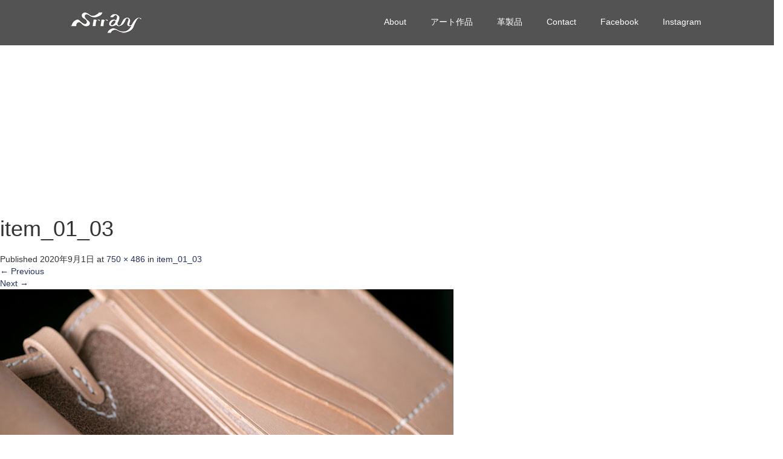

--- FILE ---
content_type: text/html; charset=UTF-8
request_url: https://srray-craft.com/item_01_03/
body_size: 8428
content:
<!DOCTYPE html>
<html dir="ltr" lang="ja"
	prefix="og: https://ogp.me/ns#" >
<head>
  <meta charset="UTF-8">
  <meta name="viewport" content="width=device-width">
  <meta http-equiv="X-UA-Compatible" content="IE=edge">
  <meta name="format-detection" content="telephone=no">

  
  <meta name="description" content="...">

  
  <link rel="profile" href="https://gmpg.org/xfn/11">
  <link rel="pingback" href="https://srray-craft.com/xmlrpc.php">

    
		<!-- All in One SEO 4.2.0 -->
		<title>item_01_03 | Srray</title>
		<meta name="robots" content="max-image-preview:large" />
		<link rel="canonical" href="https://srray-craft.com/item_01_03/" />

		<!-- Google tag (gtag.js) -->
<script async src="https://www.googletagmanager.com/gtag/js?id=G-925BT8EL8Q"></script>
<script>
  window.dataLayer = window.dataLayer || [];
  function gtag(){dataLayer.push(arguments);}
  gtag('js', new Date());

  gtag('config', 'G-925BT8EL8Q');
</script>
		<meta property="og:locale" content="ja_JP" />
		<meta property="og:site_name" content="Srray |" />
		<meta property="og:type" content="article" />
		<meta property="og:title" content="item_01_03 | Srray" />
		<meta property="og:url" content="https://srray-craft.com/item_01_03/" />
		<meta property="article:published_time" content="2020-09-01T03:22:49+00:00" />
		<meta property="article:modified_time" content="2020-09-01T03:22:49+00:00" />
		<meta name="twitter:card" content="summary" />
		<meta name="twitter:title" content="item_01_03 | Srray" />
		<script type="application/ld+json" class="aioseo-schema">
			{"@context":"https:\/\/schema.org","@graph":[{"@type":"WebSite","@id":"https:\/\/srray-craft.com\/#website","url":"https:\/\/srray-craft.com\/","name":"Srray","inLanguage":"ja","publisher":{"@id":"https:\/\/srray-craft.com\/#organization"}},{"@type":"Organization","@id":"https:\/\/srray-craft.com\/#organization","name":"Srray","url":"https:\/\/srray-craft.com\/"},{"@type":"BreadcrumbList","@id":"https:\/\/srray-craft.com\/item_01_03\/#breadcrumblist","itemListElement":[{"@type":"ListItem","@id":"https:\/\/srray-craft.com\/#listItem","position":1,"item":{"@type":"WebPage","@id":"https:\/\/srray-craft.com\/","name":"\u30db\u30fc\u30e0","url":"https:\/\/srray-craft.com\/"},"nextItem":"https:\/\/srray-craft.com\/item_01_03\/#listItem"},{"@type":"ListItem","@id":"https:\/\/srray-craft.com\/item_01_03\/#listItem","position":2,"item":{"@type":"WebPage","@id":"https:\/\/srray-craft.com\/item_01_03\/","name":"item_01_03","url":"https:\/\/srray-craft.com\/item_01_03\/"},"previousItem":"https:\/\/srray-craft.com\/#listItem"}]},{"@type":"Person","@id":"https:\/\/srray-craft.com\/author\/okamura\/#author","url":"https:\/\/srray-craft.com\/author\/okamura\/","name":"okamura","image":{"@type":"ImageObject","@id":"https:\/\/srray-craft.com\/item_01_03\/#authorImage","url":"https:\/\/secure.gravatar.com\/avatar\/6f77aa130878c44db3a3fb6f38c58e24?s=96&d=mm&r=g","width":96,"height":96,"caption":"okamura"}},{"@type":"ItemPage","@id":"https:\/\/srray-craft.com\/item_01_03\/#itempage","url":"https:\/\/srray-craft.com\/item_01_03\/","name":"item_01_03 | Srray","inLanguage":"ja","isPartOf":{"@id":"https:\/\/srray-craft.com\/#website"},"breadcrumb":{"@id":"https:\/\/srray-craft.com\/item_01_03\/#breadcrumblist"},"author":"https:\/\/srray-craft.com\/author\/okamura\/#author","creator":"https:\/\/srray-craft.com\/author\/okamura\/#author","datePublished":"2020-09-01T03:22:49+09:00","dateModified":"2020-09-01T03:22:49+09:00"}]}
		</script>
		<script type="text/javascript" >
			window.ga=window.ga||function(){(ga.q=ga.q||[]).push(arguments)};ga.l=+new Date;
			ga('create', "UA-173562874-1", 'auto');
			ga('send', 'pageview');
		</script>
		<script async src="https://www.google-analytics.com/analytics.js"></script>
		<!-- All in One SEO -->

<link rel='dns-prefetch' href='//ajax.googleapis.com' />
<link rel='dns-prefetch' href='//s.w.org' />
<link rel="alternate" type="application/rss+xml" title="Srray &raquo; フィード" href="https://srray-craft.com/feed/" />
<link rel="alternate" type="application/rss+xml" title="Srray &raquo; コメントフィード" href="https://srray-craft.com/comments/feed/" />
<link rel="alternate" type="application/rss+xml" title="Srray &raquo; item_01_03 のコメントのフィード" href="https://srray-craft.com/feed/?attachment_id=155" />
		<script type="text/javascript">
			window._wpemojiSettings = {"baseUrl":"https:\/\/s.w.org\/images\/core\/emoji\/13.1.0\/72x72\/","ext":".png","svgUrl":"https:\/\/s.w.org\/images\/core\/emoji\/13.1.0\/svg\/","svgExt":".svg","source":{"concatemoji":"https:\/\/srray-craft.com\/wp-includes\/js\/wp-emoji-release.min.js?ver=beb7cb7cec989f385de187e2834ec2e6"}};
			!function(e,a,t){var n,r,o,i=a.createElement("canvas"),p=i.getContext&&i.getContext("2d");function s(e,t){var a=String.fromCharCode;p.clearRect(0,0,i.width,i.height),p.fillText(a.apply(this,e),0,0);e=i.toDataURL();return p.clearRect(0,0,i.width,i.height),p.fillText(a.apply(this,t),0,0),e===i.toDataURL()}function c(e){var t=a.createElement("script");t.src=e,t.defer=t.type="text/javascript",a.getElementsByTagName("head")[0].appendChild(t)}for(o=Array("flag","emoji"),t.supports={everything:!0,everythingExceptFlag:!0},r=0;r<o.length;r++)t.supports[o[r]]=function(e){if(!p||!p.fillText)return!1;switch(p.textBaseline="top",p.font="600 32px Arial",e){case"flag":return s([127987,65039,8205,9895,65039],[127987,65039,8203,9895,65039])?!1:!s([55356,56826,55356,56819],[55356,56826,8203,55356,56819])&&!s([55356,57332,56128,56423,56128,56418,56128,56421,56128,56430,56128,56423,56128,56447],[55356,57332,8203,56128,56423,8203,56128,56418,8203,56128,56421,8203,56128,56430,8203,56128,56423,8203,56128,56447]);case"emoji":return!s([10084,65039,8205,55357,56613],[10084,65039,8203,55357,56613])}return!1}(o[r]),t.supports.everything=t.supports.everything&&t.supports[o[r]],"flag"!==o[r]&&(t.supports.everythingExceptFlag=t.supports.everythingExceptFlag&&t.supports[o[r]]);t.supports.everythingExceptFlag=t.supports.everythingExceptFlag&&!t.supports.flag,t.DOMReady=!1,t.readyCallback=function(){t.DOMReady=!0},t.supports.everything||(n=function(){t.readyCallback()},a.addEventListener?(a.addEventListener("DOMContentLoaded",n,!1),e.addEventListener("load",n,!1)):(e.attachEvent("onload",n),a.attachEvent("onreadystatechange",function(){"complete"===a.readyState&&t.readyCallback()})),(n=t.source||{}).concatemoji?c(n.concatemoji):n.wpemoji&&n.twemoji&&(c(n.twemoji),c(n.wpemoji)))}(window,document,window._wpemojiSettings);
		</script>
		<style type="text/css">
img.wp-smiley,
img.emoji {
	display: inline !important;
	border: none !important;
	box-shadow: none !important;
	height: 1em !important;
	width: 1em !important;
	margin: 0 .07em !important;
	vertical-align: -0.1em !important;
	background: none !important;
	padding: 0 !important;
}
</style>
	<link rel='stylesheet' id='wp-block-library-css'  href='https://srray-craft.com/wp-includes/css/dist/block-library/style.min.css?ver=4.1.5' type='text/css' media='all' />
<link rel='stylesheet' id='_tk-bootstrap-wp-css'  href='https://srray-craft.com/wp-content/themes/srray/includes/css/bootstrap-wp.css?ver=4.1.5' type='text/css' media='all' />
<link rel='stylesheet' id='_tk-bootstrap-css'  href='https://srray-craft.com/wp-content/themes/srray/includes/resources/bootstrap/css/bootstrap.min.css?ver=4.1.5' type='text/css' media='all' />
<link rel='stylesheet' id='_tk-font-awesome-css'  href='https://srray-craft.com/wp-content/themes/srray/includes/css/font-awesome.min.css?ver=4.1.0' type='text/css' media='all' />
<link rel='stylesheet' id='_tk-style-css'  href='https://srray-craft.com/wp-content/themes/srray/style.css?ver=4.1.5' type='text/css' media='all' />
<script type='text/javascript' src='https://ajax.googleapis.com/ajax/libs/jquery/1.11.3/jquery.min.js?ver=beb7cb7cec989f385de187e2834ec2e6' id='jquery-js'></script>
<script type='text/javascript' src='https://srray-craft.com/wp-content/themes/srray/includes/resources/bootstrap/js/bootstrap.js?ver=beb7cb7cec989f385de187e2834ec2e6' id='_tk-bootstrapjs-js'></script>
<script type='text/javascript' src='https://srray-craft.com/wp-content/themes/srray/includes/js/bootstrap-wp.js?ver=beb7cb7cec989f385de187e2834ec2e6' id='_tk-bootstrapwp-js'></script>
<script type='text/javascript' src='https://srray-craft.com/wp-content/themes/srray/includes/js/keyboard-image-navigation.js?ver=20120202' id='_tk-keyboard-image-navigation-js'></script>
<link rel="https://api.w.org/" href="https://srray-craft.com/wp-json/" /><link rel="alternate" type="application/json" href="https://srray-craft.com/wp-json/wp/v2/media/155" /><link rel='shortlink' href='https://srray-craft.com/?p=155' />
<link rel="alternate" type="application/json+oembed" href="https://srray-craft.com/wp-json/oembed/1.0/embed?url=https%3A%2F%2Fsrray-craft.com%2Fitem_01_03%2F" />
<link rel="alternate" type="text/xml+oembed" href="https://srray-craft.com/wp-json/oembed/1.0/embed?url=https%3A%2F%2Fsrray-craft.com%2Fitem_01_03%2F&#038;format=xml" />
  
  <link rel="stylesheet" media="screen and (max-width:771px)" href="https://srray-craft.com/wp-content/themes/srray/footer-bar/footer-bar.css?ver=4.1.5">
  <link href="https://cdn.jsdelivr.net/gh/fancyapps/fancybox@3.5.6/dist/jquery.fancybox.min.css" rel="stylesheet">
	<link rel="stylesheet" href="https://srray-craft.com/wp-content/themes/srray/js/slick.css">

  <script type="text/javascript" src="https://srray-craft.com/wp-content/themes/srray/js/jquery.elevatezoom.js"></script>
  <script type="text/javascript" src="https://srray-craft.com/wp-content/themes/srray/parallax.js"></script>
  <script type="text/javascript" src="https://srray-craft.com/wp-content/themes/srray/js/jscript.js"></script>
   

  <script type="text/javascript">
    jQuery(function() {
      jQuery(".zoom").elevateZoom({
        zoomType : "inner",
        zoomWindowFadeIn: 500,
        zoomWindowFadeOut: 500,
        easing : true
      });
    });
  </script>

  <script type="text/javascript" src="https://srray-craft.com/wp-content/themes/srray/js/syncertel.js"></script>

  <link rel="stylesheet" media="screen and (max-width:991px)" href="https://srray-craft.com/wp-content/themes/srray/responsive.css?ver=4.1.5">
  <link rel="stylesheet" href="//maxcdn.bootstrapcdn.com/font-awesome/4.3.0/css/font-awesome.min.css">
  <link rel="stylesheet" href="https://srray-craft.com/wp-content/themes/srray/amore.css?ver=4.1.5" type="text/css" />
  <link rel="stylesheet" href="https://srray-craft.com/wp-content/themes/srray/comment-style.css?ver=4.1.5" type="text/css" />
  <style type="text/css">
          .site-navigation{position:fixed;}
    
  .fa, .wp-icon a:before {display:inline-block;font:normal normal normal 14px/1 FontAwesome;font-size:inherit;text-rendering:auto;-webkit-font-smoothing:antialiased;-moz-osx-font-smoothing:grayscale;transform:translate(0, 0)}
  .fa-phone:before, .wp-icon.wp-fa-phone a:before {content:"\f095"; margin-right:5px;}

  body { font-size:14px; }
  a {color: #243166;}
  a:hover, #bread_crumb li.home a:hover:before {color: #AAAAAA;}
  #global_menu ul ul li a{background:#243166;}
  #global_menu ul ul li a:hover{background:#AAAAAA;}
  #previous_next_post a:hover{
    background: #AAAAAA;
  }
  .social-icon:hover{
    background-color: #243166 !important;
  }
  .up-arrow:hover{
    background-color: #243166 !important;
  }

  .menu-item:hover *:not(.dropdown-menu *){
    color: #243166 !important;
  }
  .menu-item a:hover {
    color: #243166 !important;
  }
  .button a, .pager li > a, .pager li > span{
    background-color: #AAAAAA;
  }
  .dropdown-menu .menu-item > a:hover, .button a:hover, .pager li > a:hover{
    background-color: #243166 !important;
  }
  .button-green a{
    background-color: #243166;
  }
  .button-green a:hover{
    background-color: #243166;
  }
  .timestamp{
    color: #243166;
  }
  .blog-list-timestamp{
    color: #243166;
  }
  .footer_main, .scrolltotop{
    background-color: #222222;
  }
  .scrolltotop_arrow a:hover{
    color: #243166;
  }

  .first-h1{
    color: #FFFFFF;
    text-shadow: 0px 0px 10px #000000 !important;
  }
  .second-body, .second-body{
    color: #333333;
  }
  .top-headline.third_headline{
      color: #FFFFFF;
      text-shadow: 0px 0px 10px #666666;
  }
  .top-headline.fourth_headline{
      color: #FFFFFF;
      text-shadow: 0px 0px 10px #666666;
  }
  .top-headline.fifth_headline{
      color: #FFFFFF;
      text-shadow: 0px 0px 10px #666666;
  }

  .top-headline{
      color: #FFFFFF;
      text-shadow: 0px 0px 10px #666666;
  }

  .thumb:hover:after{
      box-shadow: inset 0 0 0 7px #243166;
  }


    p { word-wrap:break-word; }
  
  .contents_none {display:none !important}

  

</style>

</head>

<body data-rsssl=1 class="attachment attachment-template-default single single-attachment postid-155 attachmentid-155 attachment-jpeg">
  
  <div id="verytop"></div>
  <nav id="header" class="site-navigation">
      <div class="container">
      <div class="row">
        <div class="site-navigation-inner col-xs-120 no-padding" style="padding:0px">
          <div class="navbar navbar-default">
            <div class="navbar-header">
              <div id="logo-area">
                <div id='logo_image'>
<h1 id="logo" style="top:18px; left:1px;"><a href=" https://srray-craft.com/" title="Srray" data-label="Srray"><img class="h_logo" src="https://srray-craft.com/wp-content/uploads/tcd-w/logo.png?1769121954" alt="Srray" title="Srray" /></a></h1>
</div>
                              </div>

            </div>

            <!-- The WordPress Menu goes here -->
            <div class="pull-right right-menu">
                                              <div class="collapse navbar-collapse"><ul id="main-menu" class="nav navbar-nav"><li id="menu-item-14" class="menu-item menu-item-type-post_type menu-item-object-page menu-item-14"><a title="About" href="https://srray-craft.com/about/">About</a></li>
<li id="menu-item-22" class="menu-item menu-item-type-post_type menu-item-object-page menu-item-22"><a title="アート作品" href="https://srray-craft.com/art/">アート作品</a></li>
<li id="menu-item-21" class="menu-item menu-item-type-post_type menu-item-object-page menu-item-21"><a title="革製品" href="https://srray-craft.com/leather/">革製品</a></li>
<li id="menu-item-13" class="menu-item menu-item-type-post_type menu-item-object-page menu-item-13"><a title="Contact" href="https://srray-craft.com/contact/">Contact</a></li>
<li id="menu-item-23" class="menu-item menu-item-type-custom menu-item-object-custom menu-item-23"><a title="Facebook" href="https://www.facebook.com/Srray-craft-1785072365051967/">Facebook</a></li>
<li id="menu-item-24" class="menu-item menu-item-type-custom menu-item-object-custom menu-item-24"><a title="Instagram" href="https://instagram.com/srraycraft?igshid=1sp4lwbcmsmtm">Instagram</a></li>
</ul></div>                                                                <a href="#" class="menu_button"></a>
                 <div id="global_menu" class="clearfix">
                  <ul id="menu-%e3%82%b0%e3%83%ad%e3%83%8a%e3%83%93" class="menu"><li class="menu-item menu-item-type-post_type menu-item-object-page menu-item-14"><a href="https://srray-craft.com/about/">About</a></li>
<li class="menu-item menu-item-type-post_type menu-item-object-page menu-item-22"><a href="https://srray-craft.com/art/">アート作品</a></li>
<li class="menu-item menu-item-type-post_type menu-item-object-page menu-item-21"><a href="https://srray-craft.com/leather/">革製品</a></li>
<li class="menu-item menu-item-type-post_type menu-item-object-page menu-item-13"><a href="https://srray-craft.com/contact/">Contact</a></li>
<li class="menu-item menu-item-type-custom menu-item-object-custom menu-item-23"><a href="https://www.facebook.com/Srray-craft-1785072365051967/">Facebook</a></li>
<li class="menu-item menu-item-type-custom menu-item-object-custom menu-item-24"><a href="https://instagram.com/srraycraft?igshid=1sp4lwbcmsmtm">Instagram</a></li>
</ul>                 </div>
                                           </div>

          </div><!-- .navbar -->
        </div>
      </div>
    </div><!-- .container -->
  </nav><!-- .site-navigation -->

<div class="main-content">
    <div class="amore-divider romaji" data-parallax="scroll" data-image-src="">
    <div class="container">
      <div class="row">
        <div class="col-xs-120">
          <div class="top-headline" style="margin-top: 50px; margin-bottom: -20px;"></div>
        </div>
      </div>
    </div>
  </div>
  
	
		
		<article id="post-155" class="post-155 attachment type-attachment status-inherit hentry">
			<header class="entry-header">
				<h1 class="entry-title">item_01_03</h1>
				<div class="entry-meta">
					Published <span class="entry-date"><time class="entry-date" datetime="2020-09-01T12:22:49+09:00">2020年9月1日</time></span> at <a href="https://srray-craft.com/wp-content/uploads/2020/09/item_01_03.jpg" title="Link to full-size image">750 &times; 486</a> in <a href="https://srray-craft.com/item_01_03/" title="Return to item_01_03" rel="gallery">item_01_03</a>				</div><!-- .entry-meta -->

				<nav role="navigation" id="image-navigation" class="image-navigation">
					<div class="nav-previous"><a href='https://srray-craft.com/item_01_02/'><span class="meta-nav">&larr;</span> Previous</a></div>
					<div class="nav-next"><a href='https://srray-craft.com/item_05_03/'>Next <span class="meta-nav">&rarr;</span></a></div>
				</nav><!-- #image-navigation -->
			</header><!-- .entry-header -->

			<div class="entry-content">
				<div class="entry-attachment">
					<div class="attachment">
						<a href="https://srray-craft.com/item011/" title="item_01_03" rel="attachment"><img width="750" height="486" src="https://srray-craft.com/wp-content/uploads/2020/09/item_01_03.jpg" class="attachment-1200x1200 size-1200x1200" alt="" loading="lazy" srcset="https://srray-craft.com/wp-content/uploads/2020/09/item_01_03.jpg 750w, https://srray-craft.com/wp-content/uploads/2020/09/item_01_03-300x194.jpg 300w, https://srray-craft.com/wp-content/uploads/2020/09/item_01_03-310x200.jpg 310w" sizes="(max-width: 750px) 100vw, 750px" /></a>					</div><!-- .attachment -->

									</div><!-- .entry-attachment -->

							</div><!-- .entry-content -->

			<footer class="entry-meta">
				Trackbacks are closed, but you can <a class="comment-link" href="#respond" title="Post a comment">post a comment</a>.			</footer><!-- .entry-meta -->
		</article><!-- #post-## -->

		



<h3 id="comment_headline">コメント</h3>
<div style="padding:0 15px;">

<div class="comment-section row">
<div id="comment_header" class="clearfix col-sm-120 col-xs-120" style="padding:0;">

 <ul id="comment_header_right">
   <li id="comment_closed"><p class="col-sm-60 col-xs-60">コメント (0)</p></li>
   <li id="trackback_closed"><p class="col-sm-60 col-xs-60">トラックバックは利用できません。</p></li>
 </ul>


</div><!-- END #comment_header -->

<div class="row">
<div id="comments" class="col-sm-120 col-xs-120">

 <div id="comment_area">
  <!-- start commnet -->
  <ol class="commentlist">
      <li class="comment">
     <div class="comment-content"><p class="no_comment">この記事へのコメントはありません。</p></div>
    </li>
    </ol>
  <!-- comments END -->

  
 </div><!-- #comment-list END -->


 <div id="trackback_area">
 <!-- start trackback -->
  <!-- trackback end -->
 </div><!-- #trackbacklist END -->
</div>
</div>
 


 
 <fieldset class="comment_form_wrapper" id="respond">

    <div id="cancel_comment_reply"><a rel="nofollow" id="cancel-comment-reply-link" href="/item_01_03/#respond" style="display:none;">返信をキャンセルする。</a></div>
  
  <form action="https://srray-craft.com/wp-comments-post.php" method="post" id="commentform">

   
   <div id="guest_info">
    <div id="guest_name"><label for="author"><span>名前</span>( 必須 )</label><input type="text" name="author" id="author" value="" size="22" tabindex="1" aria-required='true' /></div>
    <div id="guest_email"><label for="email"><span>E-MAIL</span>( 必須 ) - 公開されません -</label><input type="text" name="email" id="email" value="" size="22" tabindex="2" aria-required='true' /></div>
    <div id="guest_url"><label for="url"><span>URL</span></label><input type="text" name="url" id="url" value="" size="22" tabindex="3" /></div>
       </div>

   
   <div id="comment_textarea">
    <textarea name="comment" id="comment" cols="50" rows="10" tabindex="4"></textarea>
   </div>

   
   <div id="submit_comment_wrapper">
        <input name="submit" type="submit" id="submit_comment" tabindex="5" value="コメントを書く" title="コメントを書く" alt="コメントを書く" />
   </div>
   <div id="input_hidden_field">
        <input type='hidden' name='comment_post_ID' value='155' id='comment_post_ID' />
<input type='hidden' name='comment_parent' id='comment_parent' value='0' />
       </div>

  </form>

 </fieldset><!-- #comment-form-area END -->

</div><!-- #comment end -->
</div>
	

				<div class="sidebar-padder">

																									<h3 class="romaji">NEW POST</h3>
														<div class="row" style='margin-bottom:40px'>
															</div>

							<h3 class="romaji">CATEGORY</h3>
					        <ul class="categories">
			    		    	<li class="cat-item-none">カテゴリーなし</li>			        		</ul>

							<select class="form-control" name="archive-dropdown" onchange="document.location.href=this.options[this.selectedIndex].value;">
								<option value="">Archive</option> 
															</select>

							<aside id="search" class="widget widget_search">
								<form role="search" method="get" class="search-form" action="https://srray-craft.com/">
	<label>
    <div class="input-group">
  		<input type="search" class="search-field form-control" placeholder="Search &hellip;" value="" name="s" title="Search for:">
      <span class="input-group-btn">
        <button class="btn btn-default" type="submit"><span class="fa fa-search"></span></button>
      </span>
    </div><!-- /input-group -->
	</label>
	<input type="submit" style="display:none" value="Search">
</form>
							</aside>
															
		</div><!-- close .sidebar-padder -->
<div id="footer">
  <div class="container" style="padding-bottom:10px; padding-top:10px;">
    <div class="row hidden-xs">
      <div class="col-xs-60 col-xs-offset-20 text-center">
              </div>
      <div class="col-xs-40 text-right">
              <ul class="user_sns clearfix" id="footer_social_link">
          <li class="facebook"><a href="https://www.facebook.com/Srray-craft-1785072365051967/" target="_blank"><span>Facebook</span></a></li>                    <li class="insta"><a href="https://instagram.com/srraycraft?igshid=1sp4lwbcmsmtm" target="_blank"><span>Instagram</span></a></li>                                        <li class="rss"><a class="target_blank" href="https://srray-craft.com/feed/">RSS</a></li>       </ul>
             </div>
    </div>

    <div class="row visible-xs">
      <div class="col-xs-120 text-center">
              </div>
      <div class="col-xs-120 footer_mobile_menu_wrapper">
                                                                                      </div>
      <div class="col-xs-120 text-center footer_social_link_wrapper">
              <ul class="user_sns clearfix" id="footer_social_link">
                    <li class="facebook"><a href="https://www.facebook.com/Srray-craft-1785072365051967/" target="_blank"><span>Facebook</span></a></li>          <li class="insta"><a href="https://instagram.com/srraycraft?igshid=1sp4lwbcmsmtm" target="_blank"><span>Instagram</span></a></li>                                        <li class="rss"><a class="target_blank" href="https://srray-craft.com/feed/">RSS</a></li>       </ul>
             </div>
    </div>
  </div>
</div>


<div class="hidden-xs footer_main">
  <div class="container amore-section" style="padding: 60px 0 50px;">
    <div class="row" style="color:white; width:740px; margin:0 auto;">
      <div class="col-xs-120 text-center romaji"><div id="footer_logo_area" style="top:0px; left:0px;">
<h3 id="footer_logo">
<a href="https://srray-craft.com/" title="Srray"><img class="f_logo" src="https://srray-craft.com/wp-content/uploads/tcd-w/footer-image.png" alt="Srray" title="Srray" /></a>
</h3>
</div>
</div>
    </div>
        <div class="row" style="color:white; width:0px; margin:0 auto;">

                            </div>
  </div>
  <div class="scrolltotop">
    <div class="scrolltotop_arrow"><a href="#verytop">&#xe911;</a></div>
  </div>
</div>

<div class="copr">
  <div class="container">
    <div class="row">
      <div class="col-sm-60 text-left hidden-xs">
                              </div>
      <div class="col-sm-60 text-right hidden-xs romaji">
        <span class="copyright">Copyright &copy;&nbsp; <a href="https://srray-craft.com/">Srray</a> All Rights Reserved.</span>
      </div>
      <div class="col-sm-120 text-center visible-xs romaji">
        <span class="copyright">&copy;&nbsp; <a href="https://srray-craft.com/">Srray</a> All Rights Reserved.</span>
      </div>
    </div>
  </div>
</div>

  <div id="return_top">
    <a href="#header_top"><span>PAGE TOP</span></a>
  </div>

<script type='text/javascript' src='https://srray-craft.com/wp-content/themes/srray/includes/js/skip-link-focus-fix.js?ver=20130115' id='_tk-skip-link-focus-fix-js'></script>
<script type='text/javascript' src='https://srray-craft.com/wp-includes/js/wp-embed.min.js?ver=beb7cb7cec989f385de187e2834ec2e6' id='wp-embed-js'></script>
<script type='text/javascript' src='https://srray-craft.com/wp-includes/js/comment-reply.min.js?ver=beb7cb7cec989f385de187e2834ec2e6' id='comment-reply-js'></script>

<script type="text/javascript">

    var canLoad = true

    function page_ajax_get(){
      var page = jQuery('.paged').last().attr('data-paged') || 2;
      var cat = null;
      var ajaxurl = 'https://srray-craft.com/wp-admin/admin-ajax.php';

      canLoad = false

      jQuery.ajax({
        type: 'POST',
        url: ajaxurl,
        data: {"action": "load-filter", cat: cat, paged:page },
        success: function(response) {
          if(response.length > 100){
            var id = page - 1;
            id.toString();
            jQuery("#infiniscroll").html(jQuery("#infiniscroll").html() + response);
          } else {
            jQuery("#pagerlink").html("最終ページ")
            jQuery("#pagerbutton").attr("disabled", "disabled")
          }

          setTimeout(function(){ canLoad = true }, 2000)
        }
      })
    }
    
  jQuery(window).load(function(){

    jQuery("#site-cover").fadeOut('slow');

    var cat = null
    var currentSlide = -1

    var fixStuff = function(){
      jQuery(".heightaswidth").each(function(){
        jQuery(this).css('height', jQuery(this).outerWidth())
      })

/* ここ削除 */
    
      jQuery(".verticalcenter").each(function(){
        var center = (jQuery(this).parent().width() / 2) - parseInt(jQuery(this).parent().css('padding-top'))
        //var size = jQuery(this).outerHeight() / 2
        var size = 13;
        jQuery(this).css('padding-top', center - size + 20)
      })

      jQuery(".verticalcentersplash").each(function(){
        var center = jQuery(window).height() / 2
        var size = jQuery(this).outerHeight() / 2
        jQuery(this).css('padding-top', center - size)
      })
    }

    // var nextSlide = function(){
    //   currentSlide++
  
    //   if(jQuery("[data-order='" + currentSlide + "']").length == 0) currentSlide = 0

    //   jQuery('.parallax-mirror[data-order]').fadeOut("slow");
    //   jQuery("[data-order='" + currentSlide + "']").fadeIn("slow");
    // }

    //   jQuery('.parallax-mirror[data-order]').hide();


    var nextSlide = function(){      
      currentSlide++
  
      if(jQuery("[data-order='" + currentSlide + "']").length == 0) currentSlide = 0

            // if( $( window ).width() > 767 ){
        jQuery('.parallax-mirror[data-order]').fadeOut("slow");
      // } else {
            // }
      
      jQuery("[data-order='" + currentSlide + "']").fadeIn("slow");
    }

            // if( $( window ).width() > 767 ){
        jQuery('.parallax-mirror[data-order]').hide();
      // } else {
            // }


      fixStuff();
      nextSlide();

     setInterval(nextSlide, 3000);


     setInterval(function(){
      jQuery(".fade-me-in").first().fadeIn().removeClass('fade-me-in');
     }, 200)



     jQuery(window).resize(function() {
      fixStuff();
     });




    if (jQuery("#telephone").length && jQuery("#logo").length) {
      jQuery("#telephone").css('left', jQuery("#logo").width() + 30)
    }

    jQuery('#topcover').addClass('topcover-visible')

    jQuery("a[href*=#]:not([href=#])").click(function(){
      if(location.pathname.replace(/^\//,"")==this.pathname.replace(/^\//,"")&&location.hostname==this.hostname){
        var e=jQuery(this.hash);
        if(e=e.length?e:jQuery("[name="+this.hash.slice(1)+"]"),e.length)return jQuery("html,body").animate({scrollTop:e.offset().top},1e3),!1
      }
    })

    //$(".menu-item, .menu-item a").click(function(){ })

    jQuery(window).scroll(function(){
      var center = jQuery(window).height() - 300

/*

      if(jQuery(window).scrollTop() > jQuery("#footer").offset().top - jQuery(window).height() && canLoad){
        page_ajax_get();
      }
*/

      jQuery('.invisibletexteffect').each(function(){
        var percentFromCenter = Math.abs(( (jQuery(this).offset().top + jQuery(this).outerHeight() / 2 ) - jQuery(document).scrollTop()) - center) / center

        if(percentFromCenter < 1)
          jQuery(this).removeClass('offsetted')
      })


    })
  })

  </script>


  <!-- facebook share button code -->
 <div id="fb-root"></div>
 <script>
 (function(d, s, id) {
   var js, fjs = d.getElementsByTagName(s)[0];
   if (d.getElementById(id)) return;
   js = d.createElement(s); js.id = id;
   js.src = "//connect.facebook.net/ja_JP/sdk.js#xfbml=1&version=v2.5";
   fjs.parentNode.insertBefore(js, fjs);
 }(document, 'script', 'facebook-jssdk'));
 </script>
 <script src="https://cdn.jsdelivr.net/gh/fancyapps/fancybox@3.5.6/dist/jquery.fancybox.min.js"></script>
</body>
</html>